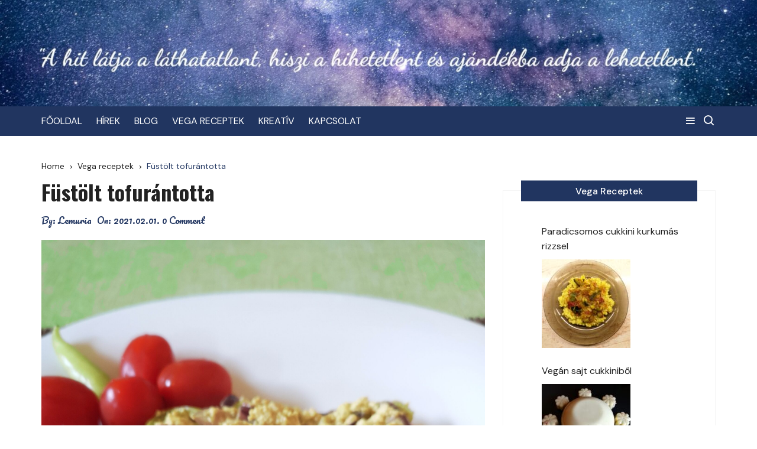

--- FILE ---
content_type: text/html; charset=UTF-8
request_url: https://shina.hu/fustolt-tofurantotta/
body_size: 15658
content:
		<!doctype html>
		<html dir="ltr" lang="hu" prefix="og: https://ogp.me/ns#">
	 	<head>
		<meta charset="UTF-8">
		<meta name="viewport" content="width=device-width, initial-scale=1">
		<meta name="apple-mobile-web-app-capable" content="yes"> 
		<meta name="apple-mobile-web-app-status-bar-style" content="black">
		<link rel="profile" href="http://gmpg.org/xfn/11">
		<title>Füstölt tofurántotta |</title>

		<!-- All in One SEO 4.9.3 - aioseo.com -->
	<meta name="robots" content="max-image-preview:large" />
	<meta name="author" content="Lemuria"/>
	<meta name="keywords" content="rantotta,tofu,vegan,vega receptek" />
	<link rel="canonical" href="https://shina.hu/fustolt-tofurantotta/" />
	<meta name="generator" content="All in One SEO (AIOSEO) 4.9.3" />
		<meta property="og:locale" content="hu_HU" />
		<meta property="og:site_name" content="|" />
		<meta property="og:type" content="article" />
		<meta property="og:title" content="Füstölt tofurántotta |" />
		<meta property="og:url" content="https://shina.hu/fustolt-tofurantotta/" />
		<meta property="article:published_time" content="2021-02-01T07:17:49+00:00" />
		<meta property="article:modified_time" content="2021-02-01T07:17:50+00:00" />
		<meta name="twitter:card" content="summary" />
		<meta name="twitter:title" content="Füstölt tofurántotta |" />
		<script type="application/ld+json" class="aioseo-schema">
			{"@context":"https:\/\/schema.org","@graph":[{"@type":"Article","@id":"https:\/\/shina.hu\/fustolt-tofurantotta\/#article","name":"F\u00fcst\u00f6lt tofur\u00e1ntotta |","headline":"F\u00fcst\u00f6lt tofur\u00e1ntotta","author":{"@id":"https:\/\/shina.hu\/author\/henriett-bartel\/#author"},"publisher":{"@id":"https:\/\/shina.hu\/#person"},"image":{"@type":"ImageObject","url":"https:\/\/shina.hu\/tartalom\/uploads\/2021\/02\/IMG_20210130_133105-scaled.jpg","width":1920,"height":2560},"datePublished":"2021-02-01T08:17:49+01:00","dateModified":"2021-02-01T08:17:50+01:00","inLanguage":"hu-HU","mainEntityOfPage":{"@id":"https:\/\/shina.hu\/fustolt-tofurantotta\/#webpage"},"isPartOf":{"@id":"https:\/\/shina.hu\/fustolt-tofurantotta\/#webpage"},"articleSection":"Vega receptek, rantotta, tofu, vegan"},{"@type":"BreadcrumbList","@id":"https:\/\/shina.hu\/fustolt-tofurantotta\/#breadcrumblist","itemListElement":[{"@type":"ListItem","@id":"https:\/\/shina.hu#listItem","position":1,"name":"Home","item":"https:\/\/shina.hu","nextItem":{"@type":"ListItem","@id":"https:\/\/shina.hu\/category\/vegarecept\/#listItem","name":"Vega receptek"}},{"@type":"ListItem","@id":"https:\/\/shina.hu\/category\/vegarecept\/#listItem","position":2,"name":"Vega receptek","item":"https:\/\/shina.hu\/category\/vegarecept\/","nextItem":{"@type":"ListItem","@id":"https:\/\/shina.hu\/fustolt-tofurantotta\/#listItem","name":"F\u00fcst\u00f6lt tofur\u00e1ntotta"},"previousItem":{"@type":"ListItem","@id":"https:\/\/shina.hu#listItem","name":"Home"}},{"@type":"ListItem","@id":"https:\/\/shina.hu\/fustolt-tofurantotta\/#listItem","position":3,"name":"F\u00fcst\u00f6lt tofur\u00e1ntotta","previousItem":{"@type":"ListItem","@id":"https:\/\/shina.hu\/category\/vegarecept\/#listItem","name":"Vega receptek"}}]},{"@type":"Person","@id":"https:\/\/shina.hu\/#person","name":"Shina","image":{"@type":"ImageObject","@id":"https:\/\/shina.hu\/fustolt-tofurantotta\/#personImage","url":"https:\/\/secure.gravatar.com\/avatar\/8936d5c65007e28d36f787ed43f7d21f0d21fcabf71615b7dc7393dcfd13de9d?s=96&d=mm&r=g","width":96,"height":96,"caption":"Shina"}},{"@type":"Person","@id":"https:\/\/shina.hu\/author\/henriett-bartel\/#author","url":"https:\/\/shina.hu\/author\/henriett-bartel\/","name":"Lemuria","image":{"@type":"ImageObject","@id":"https:\/\/shina.hu\/fustolt-tofurantotta\/#authorImage","url":"https:\/\/secure.gravatar.com\/avatar\/fa798a988da99d14a30e42bccf8d6661787ff14f69ad09ff569b9324f1460ee0?s=96&d=mm&r=g","width":96,"height":96,"caption":"Lemuria"}},{"@type":"WebPage","@id":"https:\/\/shina.hu\/fustolt-tofurantotta\/#webpage","url":"https:\/\/shina.hu\/fustolt-tofurantotta\/","name":"F\u00fcst\u00f6lt tofur\u00e1ntotta |","inLanguage":"hu-HU","isPartOf":{"@id":"https:\/\/shina.hu\/#website"},"breadcrumb":{"@id":"https:\/\/shina.hu\/fustolt-tofurantotta\/#breadcrumblist"},"author":{"@id":"https:\/\/shina.hu\/author\/henriett-bartel\/#author"},"creator":{"@id":"https:\/\/shina.hu\/author\/henriett-bartel\/#author"},"image":{"@type":"ImageObject","url":"https:\/\/shina.hu\/tartalom\/uploads\/2021\/02\/IMG_20210130_133105-scaled.jpg","@id":"https:\/\/shina.hu\/fustolt-tofurantotta\/#mainImage","width":1920,"height":2560},"primaryImageOfPage":{"@id":"https:\/\/shina.hu\/fustolt-tofurantotta\/#mainImage"},"datePublished":"2021-02-01T08:17:49+01:00","dateModified":"2021-02-01T08:17:50+01:00"},{"@type":"WebSite","@id":"https:\/\/shina.hu\/#website","url":"https:\/\/shina.hu\/","inLanguage":"hu-HU","publisher":{"@id":"https:\/\/shina.hu\/#person"}}]}
		</script>
		<!-- All in One SEO -->

<link rel='dns-prefetch' href='//fonts.googleapis.com' />
<link rel="alternate" type="application/rss+xml" title=" &raquo; hírcsatorna" href="https://shina.hu/feed/" />
<link rel="alternate" type="application/rss+xml" title=" &raquo; hozzászólás hírcsatorna" href="https://shina.hu/comments/feed/" />
<link rel="alternate" type="application/rss+xml" title=" &raquo; Füstölt tofurántotta hozzászólás hírcsatorna" href="https://shina.hu/fustolt-tofurantotta/feed/" />
<link rel="alternate" title="oEmbed (JSON)" type="application/json+oembed" href="https://shina.hu/wp-json/oembed/1.0/embed?url=https%3A%2F%2Fshina.hu%2Ffustolt-tofurantotta%2F" />
<link rel="alternate" title="oEmbed (XML)" type="text/xml+oembed" href="https://shina.hu/wp-json/oembed/1.0/embed?url=https%3A%2F%2Fshina.hu%2Ffustolt-tofurantotta%2F&#038;format=xml" />
<style id='wp-img-auto-sizes-contain-inline-css' type='text/css'>
img:is([sizes=auto i],[sizes^="auto," i]){contain-intrinsic-size:3000px 1500px}
/*# sourceURL=wp-img-auto-sizes-contain-inline-css */
</style>
<style id='wp-emoji-styles-inline-css' type='text/css'>

	img.wp-smiley, img.emoji {
		display: inline !important;
		border: none !important;
		box-shadow: none !important;
		height: 1em !important;
		width: 1em !important;
		margin: 0 0.07em !important;
		vertical-align: -0.1em !important;
		background: none !important;
		padding: 0 !important;
	}
/*# sourceURL=wp-emoji-styles-inline-css */
</style>
<style id='wp-block-library-inline-css' type='text/css'>
:root{--wp-block-synced-color:#7a00df;--wp-block-synced-color--rgb:122,0,223;--wp-bound-block-color:var(--wp-block-synced-color);--wp-editor-canvas-background:#ddd;--wp-admin-theme-color:#007cba;--wp-admin-theme-color--rgb:0,124,186;--wp-admin-theme-color-darker-10:#006ba1;--wp-admin-theme-color-darker-10--rgb:0,107,160.5;--wp-admin-theme-color-darker-20:#005a87;--wp-admin-theme-color-darker-20--rgb:0,90,135;--wp-admin-border-width-focus:2px}@media (min-resolution:192dpi){:root{--wp-admin-border-width-focus:1.5px}}.wp-element-button{cursor:pointer}:root .has-very-light-gray-background-color{background-color:#eee}:root .has-very-dark-gray-background-color{background-color:#313131}:root .has-very-light-gray-color{color:#eee}:root .has-very-dark-gray-color{color:#313131}:root .has-vivid-green-cyan-to-vivid-cyan-blue-gradient-background{background:linear-gradient(135deg,#00d084,#0693e3)}:root .has-purple-crush-gradient-background{background:linear-gradient(135deg,#34e2e4,#4721fb 50%,#ab1dfe)}:root .has-hazy-dawn-gradient-background{background:linear-gradient(135deg,#faaca8,#dad0ec)}:root .has-subdued-olive-gradient-background{background:linear-gradient(135deg,#fafae1,#67a671)}:root .has-atomic-cream-gradient-background{background:linear-gradient(135deg,#fdd79a,#004a59)}:root .has-nightshade-gradient-background{background:linear-gradient(135deg,#330968,#31cdcf)}:root .has-midnight-gradient-background{background:linear-gradient(135deg,#020381,#2874fc)}:root{--wp--preset--font-size--normal:16px;--wp--preset--font-size--huge:42px}.has-regular-font-size{font-size:1em}.has-larger-font-size{font-size:2.625em}.has-normal-font-size{font-size:var(--wp--preset--font-size--normal)}.has-huge-font-size{font-size:var(--wp--preset--font-size--huge)}.has-text-align-center{text-align:center}.has-text-align-left{text-align:left}.has-text-align-right{text-align:right}.has-fit-text{white-space:nowrap!important}#end-resizable-editor-section{display:none}.aligncenter{clear:both}.items-justified-left{justify-content:flex-start}.items-justified-center{justify-content:center}.items-justified-right{justify-content:flex-end}.items-justified-space-between{justify-content:space-between}.screen-reader-text{border:0;clip-path:inset(50%);height:1px;margin:-1px;overflow:hidden;padding:0;position:absolute;width:1px;word-wrap:normal!important}.screen-reader-text:focus{background-color:#ddd;clip-path:none;color:#444;display:block;font-size:1em;height:auto;left:5px;line-height:normal;padding:15px 23px 14px;text-decoration:none;top:5px;width:auto;z-index:100000}html :where(.has-border-color){border-style:solid}html :where([style*=border-top-color]){border-top-style:solid}html :where([style*=border-right-color]){border-right-style:solid}html :where([style*=border-bottom-color]){border-bottom-style:solid}html :where([style*=border-left-color]){border-left-style:solid}html :where([style*=border-width]){border-style:solid}html :where([style*=border-top-width]){border-top-style:solid}html :where([style*=border-right-width]){border-right-style:solid}html :where([style*=border-bottom-width]){border-bottom-style:solid}html :where([style*=border-left-width]){border-left-style:solid}html :where(img[class*=wp-image-]){height:auto;max-width:100%}:where(figure){margin:0 0 1em}html :where(.is-position-sticky){--wp-admin--admin-bar--position-offset:var(--wp-admin--admin-bar--height,0px)}@media screen and (max-width:600px){html :where(.is-position-sticky){--wp-admin--admin-bar--position-offset:0px}}

/*# sourceURL=wp-block-library-inline-css */
</style><style id='wp-block-list-inline-css' type='text/css'>
ol,ul{box-sizing:border-box}:root :where(.wp-block-list.has-background){padding:1.25em 2.375em}
/*# sourceURL=https://shina.hu/wp-includes/blocks/list/style.min.css */
</style>
<style id='wp-block-paragraph-inline-css' type='text/css'>
.is-small-text{font-size:.875em}.is-regular-text{font-size:1em}.is-large-text{font-size:2.25em}.is-larger-text{font-size:3em}.has-drop-cap:not(:focus):first-letter{float:left;font-size:8.4em;font-style:normal;font-weight:100;line-height:.68;margin:.05em .1em 0 0;text-transform:uppercase}body.rtl .has-drop-cap:not(:focus):first-letter{float:none;margin-left:.1em}p.has-drop-cap.has-background{overflow:hidden}:root :where(p.has-background){padding:1.25em 2.375em}:where(p.has-text-color:not(.has-link-color)) a{color:inherit}p.has-text-align-left[style*="writing-mode:vertical-lr"],p.has-text-align-right[style*="writing-mode:vertical-rl"]{rotate:180deg}
/*# sourceURL=https://shina.hu/wp-includes/blocks/paragraph/style.min.css */
</style>
<style id='global-styles-inline-css' type='text/css'>
:root{--wp--preset--aspect-ratio--square: 1;--wp--preset--aspect-ratio--4-3: 4/3;--wp--preset--aspect-ratio--3-4: 3/4;--wp--preset--aspect-ratio--3-2: 3/2;--wp--preset--aspect-ratio--2-3: 2/3;--wp--preset--aspect-ratio--16-9: 16/9;--wp--preset--aspect-ratio--9-16: 9/16;--wp--preset--color--black: #000000;--wp--preset--color--cyan-bluish-gray: #abb8c3;--wp--preset--color--white: #ffffff;--wp--preset--color--pale-pink: #f78da7;--wp--preset--color--vivid-red: #cf2e2e;--wp--preset--color--luminous-vivid-orange: #ff6900;--wp--preset--color--luminous-vivid-amber: #fcb900;--wp--preset--color--light-green-cyan: #7bdcb5;--wp--preset--color--vivid-green-cyan: #00d084;--wp--preset--color--pale-cyan-blue: #8ed1fc;--wp--preset--color--vivid-cyan-blue: #0693e3;--wp--preset--color--vivid-purple: #9b51e0;--wp--preset--gradient--vivid-cyan-blue-to-vivid-purple: linear-gradient(135deg,rgb(6,147,227) 0%,rgb(155,81,224) 100%);--wp--preset--gradient--light-green-cyan-to-vivid-green-cyan: linear-gradient(135deg,rgb(122,220,180) 0%,rgb(0,208,130) 100%);--wp--preset--gradient--luminous-vivid-amber-to-luminous-vivid-orange: linear-gradient(135deg,rgb(252,185,0) 0%,rgb(255,105,0) 100%);--wp--preset--gradient--luminous-vivid-orange-to-vivid-red: linear-gradient(135deg,rgb(255,105,0) 0%,rgb(207,46,46) 100%);--wp--preset--gradient--very-light-gray-to-cyan-bluish-gray: linear-gradient(135deg,rgb(238,238,238) 0%,rgb(169,184,195) 100%);--wp--preset--gradient--cool-to-warm-spectrum: linear-gradient(135deg,rgb(74,234,220) 0%,rgb(151,120,209) 20%,rgb(207,42,186) 40%,rgb(238,44,130) 60%,rgb(251,105,98) 80%,rgb(254,248,76) 100%);--wp--preset--gradient--blush-light-purple: linear-gradient(135deg,rgb(255,206,236) 0%,rgb(152,150,240) 100%);--wp--preset--gradient--blush-bordeaux: linear-gradient(135deg,rgb(254,205,165) 0%,rgb(254,45,45) 50%,rgb(107,0,62) 100%);--wp--preset--gradient--luminous-dusk: linear-gradient(135deg,rgb(255,203,112) 0%,rgb(199,81,192) 50%,rgb(65,88,208) 100%);--wp--preset--gradient--pale-ocean: linear-gradient(135deg,rgb(255,245,203) 0%,rgb(182,227,212) 50%,rgb(51,167,181) 100%);--wp--preset--gradient--electric-grass: linear-gradient(135deg,rgb(202,248,128) 0%,rgb(113,206,126) 100%);--wp--preset--gradient--midnight: linear-gradient(135deg,rgb(2,3,129) 0%,rgb(40,116,252) 100%);--wp--preset--font-size--small: 13px;--wp--preset--font-size--medium: 20px;--wp--preset--font-size--large: 36px;--wp--preset--font-size--x-large: 42px;--wp--preset--spacing--20: 0.44rem;--wp--preset--spacing--30: 0.67rem;--wp--preset--spacing--40: 1rem;--wp--preset--spacing--50: 1.5rem;--wp--preset--spacing--60: 2.25rem;--wp--preset--spacing--70: 3.38rem;--wp--preset--spacing--80: 5.06rem;--wp--preset--shadow--natural: 6px 6px 9px rgba(0, 0, 0, 0.2);--wp--preset--shadow--deep: 12px 12px 50px rgba(0, 0, 0, 0.4);--wp--preset--shadow--sharp: 6px 6px 0px rgba(0, 0, 0, 0.2);--wp--preset--shadow--outlined: 6px 6px 0px -3px rgb(255, 255, 255), 6px 6px rgb(0, 0, 0);--wp--preset--shadow--crisp: 6px 6px 0px rgb(0, 0, 0);}:where(.is-layout-flex){gap: 0.5em;}:where(.is-layout-grid){gap: 0.5em;}body .is-layout-flex{display: flex;}.is-layout-flex{flex-wrap: wrap;align-items: center;}.is-layout-flex > :is(*, div){margin: 0;}body .is-layout-grid{display: grid;}.is-layout-grid > :is(*, div){margin: 0;}:where(.wp-block-columns.is-layout-flex){gap: 2em;}:where(.wp-block-columns.is-layout-grid){gap: 2em;}:where(.wp-block-post-template.is-layout-flex){gap: 1.25em;}:where(.wp-block-post-template.is-layout-grid){gap: 1.25em;}.has-black-color{color: var(--wp--preset--color--black) !important;}.has-cyan-bluish-gray-color{color: var(--wp--preset--color--cyan-bluish-gray) !important;}.has-white-color{color: var(--wp--preset--color--white) !important;}.has-pale-pink-color{color: var(--wp--preset--color--pale-pink) !important;}.has-vivid-red-color{color: var(--wp--preset--color--vivid-red) !important;}.has-luminous-vivid-orange-color{color: var(--wp--preset--color--luminous-vivid-orange) !important;}.has-luminous-vivid-amber-color{color: var(--wp--preset--color--luminous-vivid-amber) !important;}.has-light-green-cyan-color{color: var(--wp--preset--color--light-green-cyan) !important;}.has-vivid-green-cyan-color{color: var(--wp--preset--color--vivid-green-cyan) !important;}.has-pale-cyan-blue-color{color: var(--wp--preset--color--pale-cyan-blue) !important;}.has-vivid-cyan-blue-color{color: var(--wp--preset--color--vivid-cyan-blue) !important;}.has-vivid-purple-color{color: var(--wp--preset--color--vivid-purple) !important;}.has-black-background-color{background-color: var(--wp--preset--color--black) !important;}.has-cyan-bluish-gray-background-color{background-color: var(--wp--preset--color--cyan-bluish-gray) !important;}.has-white-background-color{background-color: var(--wp--preset--color--white) !important;}.has-pale-pink-background-color{background-color: var(--wp--preset--color--pale-pink) !important;}.has-vivid-red-background-color{background-color: var(--wp--preset--color--vivid-red) !important;}.has-luminous-vivid-orange-background-color{background-color: var(--wp--preset--color--luminous-vivid-orange) !important;}.has-luminous-vivid-amber-background-color{background-color: var(--wp--preset--color--luminous-vivid-amber) !important;}.has-light-green-cyan-background-color{background-color: var(--wp--preset--color--light-green-cyan) !important;}.has-vivid-green-cyan-background-color{background-color: var(--wp--preset--color--vivid-green-cyan) !important;}.has-pale-cyan-blue-background-color{background-color: var(--wp--preset--color--pale-cyan-blue) !important;}.has-vivid-cyan-blue-background-color{background-color: var(--wp--preset--color--vivid-cyan-blue) !important;}.has-vivid-purple-background-color{background-color: var(--wp--preset--color--vivid-purple) !important;}.has-black-border-color{border-color: var(--wp--preset--color--black) !important;}.has-cyan-bluish-gray-border-color{border-color: var(--wp--preset--color--cyan-bluish-gray) !important;}.has-white-border-color{border-color: var(--wp--preset--color--white) !important;}.has-pale-pink-border-color{border-color: var(--wp--preset--color--pale-pink) !important;}.has-vivid-red-border-color{border-color: var(--wp--preset--color--vivid-red) !important;}.has-luminous-vivid-orange-border-color{border-color: var(--wp--preset--color--luminous-vivid-orange) !important;}.has-luminous-vivid-amber-border-color{border-color: var(--wp--preset--color--luminous-vivid-amber) !important;}.has-light-green-cyan-border-color{border-color: var(--wp--preset--color--light-green-cyan) !important;}.has-vivid-green-cyan-border-color{border-color: var(--wp--preset--color--vivid-green-cyan) !important;}.has-pale-cyan-blue-border-color{border-color: var(--wp--preset--color--pale-cyan-blue) !important;}.has-vivid-cyan-blue-border-color{border-color: var(--wp--preset--color--vivid-cyan-blue) !important;}.has-vivid-purple-border-color{border-color: var(--wp--preset--color--vivid-purple) !important;}.has-vivid-cyan-blue-to-vivid-purple-gradient-background{background: var(--wp--preset--gradient--vivid-cyan-blue-to-vivid-purple) !important;}.has-light-green-cyan-to-vivid-green-cyan-gradient-background{background: var(--wp--preset--gradient--light-green-cyan-to-vivid-green-cyan) !important;}.has-luminous-vivid-amber-to-luminous-vivid-orange-gradient-background{background: var(--wp--preset--gradient--luminous-vivid-amber-to-luminous-vivid-orange) !important;}.has-luminous-vivid-orange-to-vivid-red-gradient-background{background: var(--wp--preset--gradient--luminous-vivid-orange-to-vivid-red) !important;}.has-very-light-gray-to-cyan-bluish-gray-gradient-background{background: var(--wp--preset--gradient--very-light-gray-to-cyan-bluish-gray) !important;}.has-cool-to-warm-spectrum-gradient-background{background: var(--wp--preset--gradient--cool-to-warm-spectrum) !important;}.has-blush-light-purple-gradient-background{background: var(--wp--preset--gradient--blush-light-purple) !important;}.has-blush-bordeaux-gradient-background{background: var(--wp--preset--gradient--blush-bordeaux) !important;}.has-luminous-dusk-gradient-background{background: var(--wp--preset--gradient--luminous-dusk) !important;}.has-pale-ocean-gradient-background{background: var(--wp--preset--gradient--pale-ocean) !important;}.has-electric-grass-gradient-background{background: var(--wp--preset--gradient--electric-grass) !important;}.has-midnight-gradient-background{background: var(--wp--preset--gradient--midnight) !important;}.has-small-font-size{font-size: var(--wp--preset--font-size--small) !important;}.has-medium-font-size{font-size: var(--wp--preset--font-size--medium) !important;}.has-large-font-size{font-size: var(--wp--preset--font-size--large) !important;}.has-x-large-font-size{font-size: var(--wp--preset--font-size--x-large) !important;}
/*# sourceURL=global-styles-inline-css */
</style>

<style id='classic-theme-styles-inline-css' type='text/css'>
/*! This file is auto-generated */
.wp-block-button__link{color:#fff;background-color:#32373c;border-radius:9999px;box-shadow:none;text-decoration:none;padding:calc(.667em + 2px) calc(1.333em + 2px);font-size:1.125em}.wp-block-file__button{background:#32373c;color:#fff;text-decoration:none}
/*# sourceURL=/wp-includes/css/classic-themes.min.css */
</style>
<link rel='stylesheet' id='fontawesome-css' href='https://shina.hu/tartalom/plugins/gutentor/assets/library/fontawesome/css/all.min.css?ver=5.12.0' type='text/css' media='all' />
<link rel='stylesheet' id='wpness-grid-css' href='https://shina.hu/tartalom/plugins/gutentor/assets/library/wpness-grid/wpness-grid.css?ver=1.0.0' type='text/css' media='all' />
<link rel='stylesheet' id='animate-css' href='https://shina.hu/tartalom/plugins/gutentor/assets/library/animatecss/animate.min.css?ver=3.7.2' type='text/css' media='all' />
<link rel='stylesheet' id='wp-components-css' href='https://shina.hu/wp-includes/css/dist/components/style.min.css?ver=6.9' type='text/css' media='all' />
<link rel='stylesheet' id='wp-preferences-css' href='https://shina.hu/wp-includes/css/dist/preferences/style.min.css?ver=6.9' type='text/css' media='all' />
<link rel='stylesheet' id='wp-block-editor-css' href='https://shina.hu/wp-includes/css/dist/block-editor/style.min.css?ver=6.9' type='text/css' media='all' />
<link rel='stylesheet' id='wp-reusable-blocks-css' href='https://shina.hu/wp-includes/css/dist/reusable-blocks/style.min.css?ver=6.9' type='text/css' media='all' />
<link rel='stylesheet' id='wp-patterns-css' href='https://shina.hu/wp-includes/css/dist/patterns/style.min.css?ver=6.9' type='text/css' media='all' />
<link rel='stylesheet' id='wp-editor-css' href='https://shina.hu/wp-includes/css/dist/editor/style.min.css?ver=6.9' type='text/css' media='all' />
<link rel='stylesheet' id='gutentor-css' href='https://shina.hu/tartalom/plugins/gutentor/dist/blocks.style.build.css?ver=3.5.4' type='text/css' media='all' />
<link rel='stylesheet' id='categories-images-styles-css' href='https://shina.hu/tartalom/plugins/categories-images/assets/css/zci-styles.css?ver=3.3.1' type='text/css' media='all' />
<link rel='stylesheet' id='contact-form-7-css' href='https://shina.hu/tartalom/plugins/contact-form-7/includes/css/styles.css?ver=6.1.4' type='text/css' media='all' />
<style id='contact-form-7-inline-css' type='text/css'>
.wpcf7 .wpcf7-recaptcha iframe {margin-bottom: 0;}.wpcf7 .wpcf7-recaptcha[data-align="center"] > div {margin: 0 auto;}.wpcf7 .wpcf7-recaptcha[data-align="right"] > div {margin: 0 0 0 auto;}
/*# sourceURL=contact-form-7-inline-css */
</style>
<link rel='stylesheet' id='elegant-elegant-visitor-counter-css' href='https://shina.hu/tartalom/plugins/elegant-visitor-counter/public/css/elegant-visitor-counter-public.css?ver=3.1' type='text/css' media='all' />
<link rel='stylesheet' id='cream-blog-style-css' href='https://shina.hu/tartalom/themes/cream-blog-lite/style.css?ver=6.9' type='text/css' media='all' />
<link rel='stylesheet' id='cream-blog-fonts-css' href='//fonts.googleapis.com/css?family=DM%2BSans%3A400%2C400i%2C700%2C700i%7CInter%3A400%2C500%2C600%2C700&#038;subset=latin%2Clatin-ext&#038;ver=6.9' type='text/css' media='all' />
<link rel='stylesheet' id='cream-blog-main-css' href='https://shina.hu/tartalom/themes/cream-blog/assets/dist/css/main.css?ver=2.1.2' type='text/css' media='all' />
<link rel='stylesheet' id='recent-posts-widget-with-thumbnails-public-style-css' href='https://shina.hu/tartalom/plugins/recent-posts-widget-with-thumbnails/public.css?ver=7.1.1' type='text/css' media='all' />
<link rel='stylesheet' id='cream-blog-lite-parent-style-css' href='https://shina.hu/tartalom/themes/cream-blog/style.css?ver=6.9' type='text/css' media='all' />
<link rel='stylesheet' id='cream-blog-lite-parent-main-css' href='https://shina.hu/tartalom/themes/cream-blog/assets/dist/css/main.css?ver=6.9' type='text/css' media='all' />
<link rel='stylesheet' id='cream-blog-lite-child-style-css' href='https://shina.hu/tartalom/themes/cream-blog-lite/style.css?ver=6.9' type='text/css' media='all' />
<link rel='stylesheet' id='cream-blog-lite-child-fonts-css' href='https://fonts.googleapis.com/css?family=DM+Sans%3A400%2C400i%2C500%2C700%2C700i%7COswald%3A400%2C500%2C600%2C700%7CPacifico%3A400&#038;subset=latin%2Clatin-ext&#038;ver=6.9' type='text/css' media='all' />
<link rel='stylesheet' id='cream-blog-lite-child-main-css' href='https://shina.hu/tartalom/themes/cream-blog-lite/assets/dist/css/main.css?ver=6.9' type='text/css' media='all' />
<script type="text/javascript" src="https://shina.hu/wp-includes/js/jquery/jquery.min.js?ver=3.7.1" id="jquery-core-js"></script>
<script type="text/javascript" src="https://shina.hu/wp-includes/js/jquery/jquery-migrate.min.js?ver=3.4.1" id="jquery-migrate-js"></script>
<script type="text/javascript" src="https://shina.hu/tartalom/plugins/elegant-visitor-counter/public/js/elegant-visitor-counter-public.js?ver=3.1" id="elegant-elegant-visitor-counter-js"></script>
<script type="text/javascript" src="https://shina.hu/tartalom/themes/cream-blog-lite/assets/dist/js/bundle.min.js?ver=1" id="cream-blog-lite-child-bundle-js"></script>
<link rel="https://api.w.org/" href="https://shina.hu/wp-json/" /><link rel="alternate" title="JSON" type="application/json" href="https://shina.hu/wp-json/wp/v2/posts/987" /><link rel="EditURI" type="application/rsd+xml" title="RSD" href="https://shina.hu/xmlrpc.php?rsd" />
<meta name="generator" content="WordPress 6.9" />
<link rel='shortlink' href='https://shina.hu/?p=987' />
<style>
		#category-posts-2-internal ul {padding: 0;}
#category-posts-2-internal .cat-post-item img {max-width: initial; max-height: initial; margin: initial;}
#category-posts-2-internal .cat-post-author {margin-bottom: 0;}
#category-posts-2-internal .cat-post-thumbnail {margin: 5px 10px 5px 0;}
#category-posts-2-internal .cat-post-item:before {content: ""; clear: both;}
#category-posts-2-internal .cat-post-excerpt-more {display: inline-block;}
#category-posts-2-internal .cat-post-item {list-style: none; margin: 3px 0 10px; padding: 3px 0;}
#category-posts-2-internal .cat-post-current .cat-post-title {font-weight: bold; text-transform: uppercase;}
#category-posts-2-internal [class*=cat-post-tax] {font-size: 0.85em;}
#category-posts-2-internal [class*=cat-post-tax] * {display:inline-block;}
#category-posts-2-internal .cat-post-item:after {content: ""; display: table;	clear: both;}
#category-posts-2-internal .cat-post-item .cat-post-title {overflow: hidden;text-overflow: ellipsis;white-space: initial;display: -webkit-box;-webkit-line-clamp: 2;-webkit-box-orient: vertical;padding-bottom: 0 !important;}
#category-posts-2-internal .cat-post-item:after {content: ""; display: table;	clear: both;}
#category-posts-2-internal .cat-post-thumbnail {display:block; float:left; margin:5px 10px 5px 0;}
#category-posts-2-internal .cat-post-crop {overflow:hidden;display:block;}
#category-posts-2-internal p {margin:5px 0 0 0}
#category-posts-2-internal li > div {margin:5px 0 0 0; clear:both;}
#category-posts-2-internal .dashicons {vertical-align:middle;}
#category-posts-2-internal .cat-post-thumbnail .cat-post-crop img {height: 150px;}
#category-posts-2-internal .cat-post-thumbnail .cat-post-crop img {width: 150px;}
#category-posts-2-internal .cat-post-thumbnail .cat-post-crop img {object-fit: cover; max-width: 100%; display: block;}
#category-posts-2-internal .cat-post-thumbnail .cat-post-crop-not-supported img {width: 100%;}
#category-posts-2-internal .cat-post-thumbnail {max-width:100%;}
#category-posts-2-internal .cat-post-item img {margin: initial;}
#category-posts-3-internal ul {padding: 0;}
#category-posts-3-internal .cat-post-item img {max-width: initial; max-height: initial; margin: initial;}
#category-posts-3-internal .cat-post-author {margin-bottom: 0;}
#category-posts-3-internal .cat-post-thumbnail {margin: 5px 10px 5px 0;}
#category-posts-3-internal .cat-post-item:before {content: ""; clear: both;}
#category-posts-3-internal .cat-post-excerpt-more {display: inline-block;}
#category-posts-3-internal .cat-post-item {list-style: none; margin: 3px 0 10px; padding: 3px 0;}
#category-posts-3-internal .cat-post-current .cat-post-title {font-weight: bold; text-transform: uppercase;}
#category-posts-3-internal [class*=cat-post-tax] {font-size: 0.85em;}
#category-posts-3-internal [class*=cat-post-tax] * {display:inline-block;}
#category-posts-3-internal .cat-post-item:after {content: ""; display: table;	clear: both;}
#category-posts-3-internal .cat-post-item .cat-post-title {overflow: hidden;text-overflow: ellipsis;white-space: initial;display: -webkit-box;-webkit-line-clamp: 2;-webkit-box-orient: vertical;padding-bottom: 0 !important;}
#category-posts-3-internal .cat-post-item:after {content: ""; display: table;	clear: both;}
#category-posts-3-internal .cat-post-thumbnail {display:block; float:left; margin:5px 10px 5px 0;}
#category-posts-3-internal .cat-post-crop {overflow:hidden;display:block;}
#category-posts-3-internal p {margin:5px 0 0 0}
#category-posts-3-internal li > div {margin:5px 0 0 0; clear:both;}
#category-posts-3-internal .dashicons {vertical-align:middle;}
#category-posts-3-internal .cat-post-thumbnail .cat-post-crop img {height: 150px;}
#category-posts-3-internal .cat-post-thumbnail .cat-post-crop img {width: 150px;}
#category-posts-3-internal .cat-post-thumbnail .cat-post-crop img {object-fit: cover; max-width: 100%; display: block;}
#category-posts-3-internal .cat-post-thumbnail .cat-post-crop-not-supported img {width: 100%;}
#category-posts-3-internal .cat-post-thumbnail {max-width:100%;}
#category-posts-3-internal .cat-post-item img {margin: initial;}
</style>
		<!-- Global site tag (gtag.js) - Google Analytics -->
<script async src="https://www.googletagmanager.com/gtag/js?id=G-RF2XQ4YR72"></script>
<script>
  window.dataLayer = window.dataLayer || [];
  function gtag(){dataLayer.push(arguments);}
  gtag('js', new Date());

  gtag('config', 'G-RF2XQ4YR72');
</script>        <style>
            

                .metas-list li span, 
                .metas-list li a, 
                .cb-post-widget .metas .metas-list li span, 
                .cb-post-widget .metas .metas-list li a {

                    color:#213560;
                }

                .header-style-5 .cb-navigation-main-outer, .header-style-3 .cb-navigation-main-outer, .is-sticky #cb-stickhead, ul.post-categories li a, .widget .widget-title h3, #toTop, .calendar_wrap caption, #header-search input[type="submit"], .search-box input[type="submit"], .widget_product_search input[type="submit"], .widget_search input[type="submit"], .cb-pagination .pagi-style-1 .nav-links span.current, .cb-pagination .pagi-style-2 .nav-links span.current, #comments form input[type="submit"], .metas-list li.posted-date::before, .woocommerce #respond input#submit, .woocommerce a.button, .woocommerce button.button, .woocommerce input.button, .woocommerce .wc-forward, .woocommerce a.added_to_cart, .woocommerce #respond input#submit.alt, .woocommerce a.button.alt, .woocommerce button.button.alt, .woocommerce input.button.alt, .woocommerce nav.woocommerce-pagination ul li span.current, .widget_product_search button, .woocommerce .widget_price_filter .ui-slider .ui-slider-handle, .woocommerce .widget_price_filter .ui-slider .ui-slider-range, .post-tags a, .jetpack_subscription_widget input[type="submit"]:hover, .owl-carousel .owl-nav button.owl-prev, .owl-carousel .owl-nav button.owl-next, .cb-author-widget .author-bio a:after,
                .sidebar-layout-two .widget .widget-title {

                    background-color: #213560;
                }

                footer .widget .widget-title h3,
                .section-title {
                    border-left-color: #213560;
                }
                        </style>
        <link rel="pingback" href="https://shina.hu/xmlrpc.php">		<noscript>
			<style>
				img.lazyload {
				 	display: none;
				}

				img.image-fallback {
				 	display: block;
				}
			</style>
		</noscript>
		<style>
							.header-style-3 .site-identity .site-description,
				.header-style-5 .site-identity .site-description {
					color: #ffffff;
				}
							#canvas-toggle {
							}
			#search-toggle {
							}
			#toTop {
							}
			.header-style-3 .cb-header-top {
									background-image: url( https://shina.hu/tartalom/uploads/2023/10/cropped-banner-2.jpg );
								}	

							
				body .edit-link a,
				.metas-list li span, 
				.metas-list li a,
				.widget_rss ul li a,
				.cb-topfooter .social-icons-list li a,
				.breadcrumb-style-2 ul li.trail-end span,
				.cb-bottomfooter a, 
				.header-style-5 .social-icons li a,
				.secondary-nav ul li a,
				.woocommerce ul.products li.product .price,
				.woocommerce div.product p.price ins, 
				.woocommerce div.product span.price ins, 
				.woocommerce div.product p.price, 
				.woocommerce div.product span.price,
				.woocommerce-form-coupon-toggle .woocommerce-info a,
				.woocommerce-message:before, 
				.woocommerce-info:before, 
				.woocommerce-error:before,
				.woocommerce-account .woocommerce-MyAccount-navigation ul li.is-active a,
				.star-rating span:before,
				.section-title h2:after, 
				form.mc4wp-form-theme .cb-newsleter input[type="submit"],
				.metas-list li span, 
				.metas-list li a,
				.cb-bottomfooter a,
				.author-box .author-name h3,
				.search-page-entry .page-title h1 span, 
				.search-page-entry .page-title h2 span, 
				.search-page-entry .page-title h3 span,
				.page-links .post-page-numbers.current {

					color: #213560;
				}
				
				#toTop,
				button, 
				.button, 
				.btn-general, 
				input[type="button"], 
				input[type="reset"], 
				input[type="submit"],
				.post-tags a,
				body .edit-link a:after,
				.header-style-5 .cb-navigation-main-outer,
				.header-style-3 .cb-navigation-main-outer,
				.is-sticky #cb-stickhead,
				ul.post-categories li a,
				.widget .widget-title h3,
				.calendar_wrap caption,
				#header-search input[type="submit"], 
				.search-box input[type="submit"], 
				.widget_product_search input[type="submit"], 
				.widget_search input[type="submit"],
				.cb-pagination .pagi-style-1 .nav-links span.current, 
				.cb-pagination .pagi-style-2 .nav-links span.current,
				.metas-list li.posted-date::before,
				.woocommerce #respond input#submit, 
				.woocommerce a.button, 
				.woocommerce button.button, 
				.woocommerce input.button, 
				.woocommerce .wc-forward, 
				.woocommerce a.added_to_cart, 
				.woocommerce #respond input#submit.alt, 
				.woocommerce a.button.alt, 
				.woocommerce button.button.alt, 
				.woocommerce input.button.alt,
				.woocommerce nav.woocommerce-pagination ul li span.current,
				.widget_product_search button,
				.cb-author-widget .author-bio a:after,
				form.mc4wp-form-theme .cb-newsleter input[type="submit"],
				.woocommerce .widget_price_filter .ui-slider .ui-slider-handle,
				.woocommerce .widget_price_filter .ui-slider .ui-slider-range {

					background-color: #213560;
				}

				#header-search, 
				.search-box form, 
				.woocommerce-error, 
				.woocommerce-info, 
				.woocommerce-message {

					border-top-color: #213560;
				}
				
				.page-links .post-page-numbers,
				.cb-pagination .pagi-style-1 .nav-links span.current {

					border-color: #213560;
				}

				form.mc4wp-form-theme .cb-newsleter input[type="submit"] {

					border-color: #213560;
				}

				.section-title {

					border-left-color:#213560;
				}

							.cb-editor-contents-entry a {
					color: #213560;
				}
						</style>
		<link rel="icon" href="https://shina.hu/tartalom/uploads/2023/05/cropped-phoenix-gcc7e682d8_1920-32x32.png" sizes="32x32" />
<link rel="icon" href="https://shina.hu/tartalom/uploads/2023/05/cropped-phoenix-gcc7e682d8_1920-192x192.png" sizes="192x192" />
<link rel="apple-touch-icon" href="https://shina.hu/tartalom/uploads/2023/05/cropped-phoenix-gcc7e682d8_1920-180x180.png" />
<meta name="msapplication-TileImage" content="https://shina.hu/tartalom/uploads/2023/05/cropped-phoenix-gcc7e682d8_1920-270x270.png" />
	</head>
 	 		<body class="wp-singular post-template-default single single-post postid-987 single-format-standard wp-embed-responsive wp-theme-cream-blog wp-child-theme-cream-blog-lite gutentor-active">
 			 	 		<div class="page-wrap">
 			<a class="skip-link screen-reader-text" href="#content">Skip to content</a>
 	<header class="general-header header-style-3">
    <div class="header-inner">
        
        <div class="cb-header-top">
            <div class="cb-container">
                <div class="site-branding-holder">
                     		<div class="site-branding">
 				            <div class="site-identity">
	            		            		<span class="site-title">
	            			                <a href="https://shina.hu/" rel="home"></a>
						            		</span>
	            			            </div><!-- .site-identity -->
	                    </div><!-- .site-branding -->
 		                </div><!-- .site-branding-holder -->
            </div><!-- .cb-container -->
            <div class="mask"></div>
        </div><!-- .cb-header-top -->
        
                <div id="cb-stickhead" class="cb-navigation-main-outer">
            <div class="cb-container">
                <div class="primary-menu-wrap">
                    <div class="menu-toggle">
                        <span class="hamburger-bar"></span>
                        <span class="hamburger-bar"></span>
                        <span class="hamburger-bar"></span>
                    </div><!-- .menu-toggle -->
                    <div class="main-navigation" id="main-nav">
        
                        <ul id="menu-fooldal" class=""><li id="menu-item-80" class="menu-item menu-item-type-custom menu-item-object-custom menu-item-home menu-item-80"><a href="https://shina.hu/">FŐOLDAL</a></li>
<li id="menu-item-353" class="menu-item menu-item-type-taxonomy menu-item-object-category menu-item-353"><a href="https://shina.hu/category/hirek/">HÍREK</a></li>
<li id="menu-item-88" class="menu-item menu-item-type-post_type menu-item-object-page menu-item-88"><a href="https://shina.hu/blog/">BLOG</a></li>
<li id="menu-item-364" class="menu-item menu-item-type-taxonomy menu-item-object-category current-post-ancestor current-menu-parent current-post-parent menu-item-364"><a href="https://shina.hu/category/vegarecept/">VEGA RECEPTEK</a></li>
<li id="menu-item-363" class="menu-item menu-item-type-taxonomy menu-item-object-category menu-item-363"><a href="https://shina.hu/category/kreativ/">KREATÍV</a></li>
<li id="menu-item-91" class="menu-item menu-item-type-post_type menu-item-object-page menu-item-91"><a href="https://shina.hu/kapcsolat/">KAPCSOLAT</a></li>
</ul>                    </div><!-- #main-nav.main-navigation -->
                    <div class="nav-extraa">
                        	 		<a id="canvas-toggle" href="javascript:;">
	 			<i class="cb cb-menu"></i>
	 		</a><!-- #canvas-toogle -->
	 			 		<a id="search-toggle" href="javascript:;">
	 			<i class="cb cb-search"></i>
	 		</a><!-- #search-toggle -->
	 		 		<div id="header-search">
            <form role="search" method="get" class="search-form" action="https://shina.hu/"><input type="search" name="s" placeholder="Search here..." value"" ><button class="button-search" type="submit"><i class="cb cb-search"></i></button></form>        </div><!-- .header_search -->
 		                    </div><!-- .nav-extraa -->
                </div><!-- .primary-menu-wrap -->
            </div><!-- .cb-container -->
        </div><!-- .cb-navigation-main-outer -->
    </div><!-- .header-inner -->
</header><!-- .general-header.header-style-3.cb-mega-menu --> 		 		<div id="canvas-aside">
	            <div class="canvas-inner">
	            	<div id="calendar-2" class="widget widget_calendar"><div id="calendar_wrap" class="calendar_wrap"><table id="wp-calendar" class="wp-calendar-table">
	<caption>2026. január</caption>
	<thead>
	<tr>
		<th scope="col" aria-label="hétfő">h</th>
		<th scope="col" aria-label="kedd">K</th>
		<th scope="col" aria-label="szerda">s</th>
		<th scope="col" aria-label="csütörtök">c</th>
		<th scope="col" aria-label="péntek">p</th>
		<th scope="col" aria-label="szombat">s</th>
		<th scope="col" aria-label="vasárnap">v</th>
	</tr>
	</thead>
	<tbody>
	<tr>
		<td colspan="3" class="pad">&nbsp;</td><td>1</td><td>2</td><td>3</td><td>4</td>
	</tr>
	<tr>
		<td>5</td><td>6</td><td>7</td><td>8</td><td>9</td><td>10</td><td><a href="https://shina.hu/2026/01/11/" aria-label="Bejegyzések közzétéve: 2026. January 11.">11</a></td>
	</tr>
	<tr>
		<td>12</td><td>13</td><td>14</td><td>15</td><td>16</td><td>17</td><td id="today">18</td>
	</tr>
	<tr>
		<td>19</td><td>20</td><td>21</td><td>22</td><td>23</td><td>24</td><td>25</td>
	</tr>
	<tr>
		<td>26</td><td>27</td><td>28</td><td>29</td><td>30</td><td>31</td>
		<td class="pad" colspan="1">&nbsp;</td>
	</tr>
	</tbody>
	</table><nav aria-label="Előző és következő hónapok" class="wp-calendar-nav">
		<span class="wp-calendar-nav-prev"><a href="https://shina.hu/2025/08/">&laquo; aug</a></span>
		<span class="pad">&nbsp;</span>
		<span class="wp-calendar-nav-next">&nbsp;</span>
	</nav></div></div>	            </div><!-- .canvas-inner -->
	        </div><!-- .canvas-aside -->
	        <div id="canvas-aside-mask"></div><!-- #canvas-aside-mask -->
	 		 		<div id="content" class="site-content">
 		    <div class="cb-container">
        <div class="cb-mid-wrap cb-innerpage-mid-wrap cb-post-page-wrap has-sidebar">
             			<div class="cb-breadcrumb breadcrumb-style-2">
			    <nav role="navigation" aria-label="Breadcrumbs" class="breadcrumb-trail breadcrumbs" itemprop="breadcrumb"><ul class="trail-items" itemscope itemtype="http://schema.org/BreadcrumbList"><meta name="numberOfItems" content="3" /><meta name="itemListOrder" content="Ascending" /><li itemprop="itemListElement" itemscope itemtype="http://schema.org/ListItem" class="trail-item trail-begin"><a href="https://shina.hu/" rel="home" itemprop="item"><span itemprop="name">Home</span></a><meta itemprop="position" content="1" /></li><li itemprop="itemListElement" itemscope itemtype="http://schema.org/ListItem" class="trail-item"><a href="https://shina.hu/category/vegarecept/" itemprop="item"><span itemprop="name">Vega receptek</span></a><meta itemprop="position" content="2" /></li><li itemprop="itemListElement" itemscope itemtype="http://schema.org/ListItem" class="trail-item trail-end"><a href="https://shina.hu/fustolt-tofurantotta" itemprop="item"><span itemprop="name">Füstölt tofurántotta</span></a><meta itemprop="position" content="3" /></li></ul></nav>			</div><!-- .cb-breadcrumb.breadcrumb-style-2 -->
 			            <div class="row">
                                <div class="col-lg-8 col-md-12 col-sm-12 col-12 cd-stickysidebar">
                    <div id="primary" class="content-area">
                        <main id="main" class="site-main">
                            <section id="post-987" class="cb-page-entry post-page-entry post-987 post type-post status-publish format-standard has-post-thumbnail hentry category-vegarecept tag-rantotta tag-tofu tag-vegan">

    <div class="page-title">
        <h1>Füstölt tofurántotta</h1>
    </div><!-- .page-title -->

    			<div class="metas">
				<ul class="metas-list">
									        	<li class="posted-by">
				            	<span class="meta-name"> By: </span> <a href="https://shina.hu/author/henriett-bartel/">Lemuria</a>				            </li><!-- .posted-by -->
				        					            <li class="posted-date">
				            	<span class="meta-name"> On: <span class="meta-name"> <a href="https://shina.hu/fustolt-tofurantotta/" rel="bookmark"><time class="entry-date published" datetime="2021-02-01T08:17:49+01:00">2021.02.01.</time></a>				           	</li><!-- .posted-date -->
				           						            <li class="comment">
					            	<a href="https://shina.hu/fustolt-tofurantotta/">
					            		0 Comment					            	</a>
					            </li><!-- .comments -->
					          			        </ul><!-- .post_meta -->
		    </div><!-- .meta -->
							<div class="single-thumbnail">
                    <img src="https://shina.hu/tartalom/uploads/2021/02/IMG_20210130_133105-scaled.jpg" alt="Füstölt tofurántotta">
                </div><!-- .thumb.lazyloading -->
				
    <div class="cb-editor-contents-entry">
        
<p>Hozzávalók:</p>



<ul class="wp-block-list"><li>1 fej lilahagyma</li><li>Erős paprika</li><li>Füstölt tofu</li><li>Növényi tejföl</li><li>Fekete só</li><li>Kurkuma</li></ul>



<p>Elkészítés:</p>



<p>Egy nagy fej lilahagymát csíkokra vágtam, megdinszteltem olívaolajon. Erős paprikát szeltem rá. A füstölt tofut összetörtem villával, növényi tejföllel, ízesítettem fekete sóval, kurkumával, majd a hagymára öntve összesütöttem. Növényi tejföllel és paradicsommal fogyasztottam. </p>
    </div><!-- .cb-editor-contents-entry -->

    					<div class="entry-tags">
						<div class="post-tags">
							<a href="https://shina.hu/tag/rantotta/" rel="tag">rantotta</a><a href="https://shina.hu/tag/tofu/" rel="tag">tofu</a><a href="https://shina.hu/tag/vegan/" rel="tag">vegan</a>						</div><!-- .post-tags -->
					</div><!-- .entry-tags -->
					        <nav class="navigation post-navigation" role="navigation">
            <h2 class="screen-reader-text">Post navigation</h2>
            <div class="nav-links">
                <div class="previous-nav">
                                            <div class="prev-icon"><i class="feather icon-arrow-left"></i>Prev Post</div>
                        <a href="https://shina.hu/kepotletek-akril-festekkel/" rel="prev">Képötletek akril festékkel</a>
                                        </div>                  
                <div class="next-nav">
                                            <div class="next-icon">Next Post<i class="feather icon-arrow-right"></i></div>
                        <a href="https://shina.hu/makos-meggylekvaros-kekszgolyo/" rel="next">Mákos meggylekváros kekszgolyó</a>
                                        </div>
            </div>
        </nav>
        </section><!-- .cb-page-entry.post-page-entry -->
<div id="comments" class="comments-area">

		<div id="respond" class="comment-respond">
		<h3 id="reply-title" class="comment-reply-title">Vélemény, hozzászólás? <small><a rel="nofollow" id="cancel-comment-reply-link" href="/fustolt-tofurantotta/#respond" style="display:none;">Válasz megszakítása</a></small></h3><p class="must-log-in">You must be logged in to post a comment.</p>	</div><!-- #respond -->
	
</div><!-- #comments -->
                        </main><!-- #main.site-main -->
                    </div><!-- #primary.content-area -->
                </div>
                <div class="col-lg-4 col-md-12 col-sm-12 col-12 cd-stickysidebar sidebar-layout-two">
	<aside class="secondary">
		<div id="category-posts-2" class="widget cat-post-widget"><div class="widget-title"><h3>Vega Receptek</h3></div><ul id="category-posts-2-internal" class="category-posts-internal">
<li class='cat-post-item'><div><a class="cat-post-title" href="https://shina.hu/paradicsomos-cukkini-kurkumas-rizzsel/" rel="bookmark">Paradicsomos cukkini kurkumás rizzsel</a></div><div>
<a class="cat-post-thumbnail cat-post-none" href="https://shina.hu/paradicsomos-cukkini-kurkumas-rizzsel/" title="Paradicsomos cukkini kurkumás rizzsel"><span class="cat-post-crop cat-post-format cat-post-format-standard"><img width="150" height="150" src="https://shina.hu/tartalom/uploads/2020/08/IMG_20200809_222012-150x150.jpg" class="attachment-thumbnail size-thumbnail wp-post-image" alt="" data-cat-posts-width="150" data-cat-posts-height="150" loading="lazy" /></span></a></div></li><li class='cat-post-item'><div><a class="cat-post-title" href="https://shina.hu/vegan-sajt-cukkinibol/" rel="bookmark">Vegán sajt cukkiniből</a></div><div>
<a class="cat-post-thumbnail cat-post-none" href="https://shina.hu/vegan-sajt-cukkinibol/" title="Vegán sajt cukkiniből"><span class="cat-post-crop cat-post-format cat-post-format-standard"><img width="150" height="150" src="https://shina.hu/tartalom/uploads/2021/03/IMG_20210327_181843-150x150.jpg" class="attachment-thumbnail size-thumbnail wp-post-image" alt="" data-cat-posts-width="150" data-cat-posts-height="150" loading="lazy" /></span></a></div></li><li class='cat-post-item'><div><a class="cat-post-title" href="https://shina.hu/vegan-pizza/" rel="bookmark">Vegán Pizza</a></div><div>
<a class="cat-post-thumbnail cat-post-none" href="https://shina.hu/vegan-pizza/" title="Vegán Pizza"><span class="cat-post-crop cat-post-format cat-post-format-standard"><img width="150" height="150" src="https://shina.hu/tartalom/uploads/2020/05/Vegán-Pizza-150x150.jpg" class="attachment-thumbnail size-thumbnail wp-post-image" alt="" data-cat-posts-width="150" data-cat-posts-height="150" loading="lazy" /></span></a></div></li></ul>
</div><div id="category-posts-3" class="widget cat-post-widget"><div class="widget-title"><h3>Kreatív</h3></div><ul id="category-posts-3-internal" class="category-posts-internal">
<li class='cat-post-item'><div><a class="cat-post-title" href="https://shina.hu/kerti-diszek-felujitasa-es-javitasa/" rel="bookmark">Kerti díszek felújítása és javítása</a></div><div>
<a class="cat-post-thumbnail cat-post-none" href="https://shina.hu/kerti-diszek-felujitasa-es-javitasa/" title="Kerti díszek felújítása és javítása"><span class="cat-post-crop cat-post-format cat-post-format-standard"><img width="150" height="150" src="https://shina.hu/tartalom/uploads/2022/02/IMG_20220222_102134-150x150.jpg" class="attachment-thumbnail size-thumbnail wp-post-image" alt="" data-cat-posts-width="150" data-cat-posts-height="150" loading="lazy" /></span></a></div></li><li class='cat-post-item'><div><a class="cat-post-title" href="https://shina.hu/adventi-feher-koszoru/" rel="bookmark">Adventi fehér koszorú</a></div><div>
<a class="cat-post-thumbnail cat-post-none" href="https://shina.hu/adventi-feher-koszoru/" title="Adventi fehér koszorú"><span class="cat-post-crop cat-post-format cat-post-format-standard"><img width="150" height="150" src="https://shina.hu/tartalom/uploads/2020/11/IMG_20201101_204226-150x150.jpg" class="attachment-thumbnail size-thumbnail wp-post-image" alt="" data-cat-posts-width="150" data-cat-posts-height="150" loading="lazy" /></span></a></div></li><li class='cat-post-item'><div><a class="cat-post-title" href="https://shina.hu/kagylo-koszoru/" rel="bookmark">Kagyló koszorú</a></div><div>
<a class="cat-post-thumbnail cat-post-none" href="https://shina.hu/kagylo-koszoru/" title="Kagyló koszorú"><span class="cat-post-crop cat-post-format cat-post-format-standard"><img width="150" height="150" src="https://shina.hu/tartalom/uploads/2020/06/IMG_20200618_220418-150x150.jpg" class="attachment-thumbnail size-thumbnail wp-post-image" alt="" data-cat-posts-width="150" data-cat-posts-height="150" loading="lazy" /></span></a></div></li></ul>
</div><div id="categories-2" class="widget widget_categories"><div class="widget-title"><h3>Kategóriák</h3></div>
			<ul>
					<li class="cat-item cat-item-20"><a href="https://shina.hu/category/divat/">Divat</a><span class="count">(2)</span>
</li>
	<li class="cat-item cat-item-16"><a href="https://shina.hu/category/egeszseg/">Egészség</a><span class="count">(24)</span>
</li>
	<li class="cat-item cat-item-212"><a href="https://shina.hu/category/ezoteria/">Ezoteria</a><span class="count">(15)</span>
</li>
	<li class="cat-item cat-item-23"><a href="https://shina.hu/category/fogyasztas/">Fogyasztás</a><span class="count">(1)</span>
</li>
	<li class="cat-item cat-item-22"><a href="https://shina.hu/category/haztartas/">Háztartás</a><span class="count">(3)</span>
</li>
	<li class="cat-item cat-item-30"><a href="https://shina.hu/category/hirek/">Hírek</a><span class="count">(5)</span>
</li>
	<li class="cat-item cat-item-24"><a href="https://shina.hu/category/hulladekgazdalkodas/">Hulladékgazdálkodás</a><span class="count">(2)</span>
</li>
	<li class="cat-item cat-item-26"><a href="https://shina.hu/category/kreativ/">Kreatív</a><span class="count">(35)</span>
</li>
	<li class="cat-item cat-item-17"><a href="https://shina.hu/category/szepseg/">Szépség</a><span class="count">(2)</span>
</li>
	<li class="cat-item cat-item-19"><a href="https://shina.hu/category/taplalkozas/">Táplálkozás</a><span class="count">(7)</span>
</li>
	<li class="cat-item cat-item-1"><a href="https://shina.hu/category/tudatossag/">Tudatosság</a><span class="count">(62)</span>
</li>
	<li class="cat-item cat-item-21"><a href="https://shina.hu/category/vasarlas/">Vásárlás</a><span class="count">(1)</span>
</li>
	<li class="cat-item cat-item-25"><a href="https://shina.hu/category/vegarecept/">Vega receptek</a><span class="count">(154)</span>
</li>
			</ul>

			</div>
		<div id="recent-posts-2" class="widget widget_recent_entries">
		<div class="widget-title"><h3>Legutóbbi bejegyzések</h3></div>
		<ul>
											<li>
					<a href="https://shina.hu/a-bojt-hatasa-szervezetunkre-szerveinkre-anyagcserenkre/">A böjt hatása szervezetünkre, szerveinkre, anyagcserénkre</a>
											<span class="post-date">2026.01.11.</span>
									</li>
											<li>
					<a href="https://shina.hu/a-kolteszet-napja-wass-albert-mese-az-erdorol/">A költészet napja &#8211; Wass Albert: Mese az erdőről</a>
											<span class="post-date">2025.04.11.</span>
									</li>
											<li>
					<a href="https://shina.hu/a-bojt-mint-gyogymod/">A böjt, mint gyógymód</a>
											<span class="post-date">2025.03.26.</span>
									</li>
					</ul>

		</div><div id="archives-2" class="widget widget_archive"><div class="widget-title"><h3>Archívum</h3></div>
			<ul>
					<li><a href='https://shina.hu/2026/01/'>2026. január</a></li>
	<li><a href='https://shina.hu/2025/08/'>2025. augusztus</a></li>
	<li><a href='https://shina.hu/2025/04/'>2025. április</a></li>
	<li><a href='https://shina.hu/2025/03/'>2025. március</a></li>
	<li><a href='https://shina.hu/2024/11/'>2024. november</a></li>
	<li><a href='https://shina.hu/2024/10/'>2024. október</a></li>
	<li><a href='https://shina.hu/2024/06/'>2024. június</a></li>
	<li><a href='https://shina.hu/2024/05/'>2024. május</a></li>
	<li><a href='https://shina.hu/2024/03/'>2024. március</a></li>
	<li><a href='https://shina.hu/2024/02/'>2024. február</a></li>
	<li><a href='https://shina.hu/2024/01/'>2024. január</a></li>
	<li><a href='https://shina.hu/2023/10/'>2023. október</a></li>
	<li><a href='https://shina.hu/2023/05/'>2023. május</a></li>
	<li><a href='https://shina.hu/2023/03/'>2023. március</a></li>
	<li><a href='https://shina.hu/2023/02/'>2023. február</a></li>
	<li><a href='https://shina.hu/2023/01/'>2023. január</a></li>
	<li><a href='https://shina.hu/2022/12/'>2022. december</a></li>
	<li><a href='https://shina.hu/2022/10/'>2022. október</a></li>
	<li><a href='https://shina.hu/2022/09/'>2022. szeptember</a></li>
	<li><a href='https://shina.hu/2022/08/'>2022. augusztus</a></li>
	<li><a href='https://shina.hu/2022/07/'>2022. július</a></li>
	<li><a href='https://shina.hu/2022/06/'>2022. június</a></li>
	<li><a href='https://shina.hu/2022/05/'>2022. május</a></li>
	<li><a href='https://shina.hu/2022/04/'>2022. április</a></li>
	<li><a href='https://shina.hu/2022/03/'>2022. március</a></li>
	<li><a href='https://shina.hu/2022/02/'>2022. február</a></li>
	<li><a href='https://shina.hu/2022/01/'>2022. január</a></li>
	<li><a href='https://shina.hu/2021/12/'>2021. december</a></li>
	<li><a href='https://shina.hu/2021/11/'>2021. november</a></li>
	<li><a href='https://shina.hu/2021/10/'>2021. október</a></li>
	<li><a href='https://shina.hu/2021/09/'>2021. szeptember</a></li>
	<li><a href='https://shina.hu/2021/08/'>2021. augusztus</a></li>
	<li><a href='https://shina.hu/2021/07/'>2021. július</a></li>
	<li><a href='https://shina.hu/2021/06/'>2021. június</a></li>
	<li><a href='https://shina.hu/2021/05/'>2021. május</a></li>
	<li><a href='https://shina.hu/2021/04/'>2021. április</a></li>
	<li><a href='https://shina.hu/2021/03/'>2021. március</a></li>
	<li><a href='https://shina.hu/2021/02/'>2021. február</a></li>
	<li><a href='https://shina.hu/2021/01/'>2021. január</a></li>
	<li><a href='https://shina.hu/2020/12/'>2020. december</a></li>
	<li><a href='https://shina.hu/2020/11/'>2020. november</a></li>
	<li><a href='https://shina.hu/2020/10/'>2020. október</a></li>
	<li><a href='https://shina.hu/2020/09/'>2020. szeptember</a></li>
	<li><a href='https://shina.hu/2020/08/'>2020. augusztus</a></li>
	<li><a href='https://shina.hu/2020/07/'>2020. július</a></li>
	<li><a href='https://shina.hu/2020/06/'>2020. június</a></li>
	<li><a href='https://shina.hu/2020/05/'>2020. május</a></li>
			</ul>

			</div>        <aside class="widget" id="visitor-counter">
            <div class="visitor-counter-content">
																					<div class="v-counter"  align="">
                        <span>Total Visitors: </span>
                        <span class="count-holder" style="background-color:#; color:#">474011</span></div>            </div>
        </aside>

		<div id="nav_menu-5" class="widget widget_nav_menu"><div class="menu-footer-container"><ul id="menu-footer" class="menu"><li id="menu-item-680" class="menu-item menu-item-type-post_type menu-item-object-page menu-item-680"><a href="https://shina.hu/adatkezelesi-tajekoztato-2/">Adatkezelési tájékoztató</a></li>
</ul></div></div><div id="cream-blog-social-widget-2" class="widget social-widget-style-1">        <div class="widget-contents">
            <ul>
                            </ul>
        </div><!-- .widget-contents -->
        </div>	</aside><!-- #secondary --> 
</div><!-- .col.sticky_portion -->   
            </div><!-- .row -->
        </div><!-- .cb-mid-wrap.cb-innerpage-mid-wrap.cb-post-page-wrap -->
    </div><!-- .cb-container -->
     		</div><!-- #content.site-content -->
 		 		<footer class="cb-footer">
            <div class="footer-inner">
                <div class="cb-container">
 		 		<div class="cb-bottomfooter">
            <div class="copyrights-info">
            	Shina @ Minden jog fenntartva! Cream Blog by <a href="https://themebeez.com">Themebeez</a>            </div><!-- .copyrights-info -->
        </div><!-- .cb-bottomfooter -->
 		 				</div><!-- .cb-container -->
 			</div><!-- .footer-inner -->
 		</footer><!-- .cb-footer -->
 		 		</div><!-- .page-wrap -->
 	<script type="speculationrules">
{"prefetch":[{"source":"document","where":{"and":[{"href_matches":"/*"},{"not":{"href_matches":["/wp-*.php","/wp-admin/*","/tartalom/uploads/*","/tartalom/*","/tartalom/plugins/*","/tartalom/themes/cream-blog-lite/*","/tartalom/themes/cream-blog/*","/*\\?(.+)"]}},{"not":{"selector_matches":"a[rel~=\"nofollow\"]"}},{"not":{"selector_matches":".no-prefetch, .no-prefetch a"}}]},"eagerness":"conservative"}]}
</script>
<script type="text/javascript" src="https://shina.hu/tartalom/plugins/gutentor/assets/library/wow/wow.min.js?ver=1.2.1" id="wow-js"></script>
<script type="text/javascript" src="https://shina.hu/wp-includes/js/dist/hooks.min.js?ver=dd5603f07f9220ed27f1" id="wp-hooks-js"></script>
<script type="text/javascript" src="https://shina.hu/wp-includes/js/dist/i18n.min.js?ver=c26c3dc7bed366793375" id="wp-i18n-js"></script>
<script type="text/javascript" id="wp-i18n-js-after">
/* <![CDATA[ */
wp.i18n.setLocaleData( { 'text direction\u0004ltr': [ 'ltr' ] } );
//# sourceURL=wp-i18n-js-after
/* ]]> */
</script>
<script type="text/javascript" src="https://shina.hu/tartalom/plugins/contact-form-7/includes/swv/js/index.js?ver=6.1.4" id="swv-js"></script>
<script type="text/javascript" id="contact-form-7-js-translations">
/* <![CDATA[ */
( function( domain, translations ) {
	var localeData = translations.locale_data[ domain ] || translations.locale_data.messages;
	localeData[""].domain = domain;
	wp.i18n.setLocaleData( localeData, domain );
} )( "contact-form-7", {"translation-revision-date":"2025-06-30 16:09:30+0000","generator":"GlotPress\/4.0.1","domain":"messages","locale_data":{"messages":{"":{"domain":"messages","plural-forms":"nplurals=2; plural=n != 1;","lang":"hu"},"This contact form is placed in the wrong place.":["Ez a kapcsolatfelv\u00e9teli \u0171rlap rossz helyre ker\u00fclt."],"Error:":["Hiba:"]}},"comment":{"reference":"includes\/js\/index.js"}} );
//# sourceURL=contact-form-7-js-translations
/* ]]> */
</script>
<script type="text/javascript" id="contact-form-7-js-before">
/* <![CDATA[ */
var wpcf7 = {
    "api": {
        "root": "https:\/\/shina.hu\/wp-json\/",
        "namespace": "contact-form-7\/v1"
    }
};
//# sourceURL=contact-form-7-js-before
/* ]]> */
</script>
<script type="text/javascript" src="https://shina.hu/tartalom/plugins/contact-form-7/includes/js/index.js?ver=6.1.4" id="contact-form-7-js"></script>
<script type="text/javascript" src="https://shina.hu/wp-includes/js/imagesloaded.min.js?ver=5.0.0" id="imagesloaded-js"></script>
<script type="text/javascript" src="https://shina.hu/wp-includes/js/masonry.min.js?ver=4.2.2" id="masonry-js"></script>
<script type="text/javascript" src="https://shina.hu/tartalom/themes/cream-blog/assets/dist/js/bundle.min.js?ver=2.1.2" id="cream-blog-bundle-js"></script>
<script type="text/javascript" src="https://shina.hu/wp-includes/js/comment-reply.min.js?ver=6.9" id="comment-reply-js" async="async" data-wp-strategy="async" fetchpriority="low"></script>
<script type="text/javascript" id="gutentor-block-js-extra">
/* <![CDATA[ */
var gutentorLS = {"fontAwesomeVersion":"5","restNonce":"db640d996f","restUrl":"https://shina.hu/wp-json/"};
//# sourceURL=gutentor-block-js-extra
/* ]]> */
</script>
<script type="text/javascript" src="https://shina.hu/tartalom/plugins/gutentor/assets/js/gutentor.js?ver=3.5.4" id="gutentor-block-js"></script>
<script id="wp-emoji-settings" type="application/json">
{"baseUrl":"https://s.w.org/images/core/emoji/17.0.2/72x72/","ext":".png","svgUrl":"https://s.w.org/images/core/emoji/17.0.2/svg/","svgExt":".svg","source":{"concatemoji":"https://shina.hu/wp-includes/js/wp-emoji-release.min.js?ver=6.9"}}
</script>
<script type="module">
/* <![CDATA[ */
/*! This file is auto-generated */
const a=JSON.parse(document.getElementById("wp-emoji-settings").textContent),o=(window._wpemojiSettings=a,"wpEmojiSettingsSupports"),s=["flag","emoji"];function i(e){try{var t={supportTests:e,timestamp:(new Date).valueOf()};sessionStorage.setItem(o,JSON.stringify(t))}catch(e){}}function c(e,t,n){e.clearRect(0,0,e.canvas.width,e.canvas.height),e.fillText(t,0,0);t=new Uint32Array(e.getImageData(0,0,e.canvas.width,e.canvas.height).data);e.clearRect(0,0,e.canvas.width,e.canvas.height),e.fillText(n,0,0);const a=new Uint32Array(e.getImageData(0,0,e.canvas.width,e.canvas.height).data);return t.every((e,t)=>e===a[t])}function p(e,t){e.clearRect(0,0,e.canvas.width,e.canvas.height),e.fillText(t,0,0);var n=e.getImageData(16,16,1,1);for(let e=0;e<n.data.length;e++)if(0!==n.data[e])return!1;return!0}function u(e,t,n,a){switch(t){case"flag":return n(e,"\ud83c\udff3\ufe0f\u200d\u26a7\ufe0f","\ud83c\udff3\ufe0f\u200b\u26a7\ufe0f")?!1:!n(e,"\ud83c\udde8\ud83c\uddf6","\ud83c\udde8\u200b\ud83c\uddf6")&&!n(e,"\ud83c\udff4\udb40\udc67\udb40\udc62\udb40\udc65\udb40\udc6e\udb40\udc67\udb40\udc7f","\ud83c\udff4\u200b\udb40\udc67\u200b\udb40\udc62\u200b\udb40\udc65\u200b\udb40\udc6e\u200b\udb40\udc67\u200b\udb40\udc7f");case"emoji":return!a(e,"\ud83e\u1fac8")}return!1}function f(e,t,n,a){let r;const o=(r="undefined"!=typeof WorkerGlobalScope&&self instanceof WorkerGlobalScope?new OffscreenCanvas(300,150):document.createElement("canvas")).getContext("2d",{willReadFrequently:!0}),s=(o.textBaseline="top",o.font="600 32px Arial",{});return e.forEach(e=>{s[e]=t(o,e,n,a)}),s}function r(e){var t=document.createElement("script");t.src=e,t.defer=!0,document.head.appendChild(t)}a.supports={everything:!0,everythingExceptFlag:!0},new Promise(t=>{let n=function(){try{var e=JSON.parse(sessionStorage.getItem(o));if("object"==typeof e&&"number"==typeof e.timestamp&&(new Date).valueOf()<e.timestamp+604800&&"object"==typeof e.supportTests)return e.supportTests}catch(e){}return null}();if(!n){if("undefined"!=typeof Worker&&"undefined"!=typeof OffscreenCanvas&&"undefined"!=typeof URL&&URL.createObjectURL&&"undefined"!=typeof Blob)try{var e="postMessage("+f.toString()+"("+[JSON.stringify(s),u.toString(),c.toString(),p.toString()].join(",")+"));",a=new Blob([e],{type:"text/javascript"});const r=new Worker(URL.createObjectURL(a),{name:"wpTestEmojiSupports"});return void(r.onmessage=e=>{i(n=e.data),r.terminate(),t(n)})}catch(e){}i(n=f(s,u,c,p))}t(n)}).then(e=>{for(const n in e)a.supports[n]=e[n],a.supports.everything=a.supports.everything&&a.supports[n],"flag"!==n&&(a.supports.everythingExceptFlag=a.supports.everythingExceptFlag&&a.supports[n]);var t;a.supports.everythingExceptFlag=a.supports.everythingExceptFlag&&!a.supports.flag,a.supports.everything||((t=a.source||{}).concatemoji?r(t.concatemoji):t.wpemoji&&t.twemoji&&(r(t.twemoji),r(t.wpemoji)))});
//# sourceURL=https://shina.hu/wp-includes/js/wp-emoji-loader.min.js
/* ]]> */
</script>
<script>"undefined"!=typeof jQuery&&jQuery(document).ready(function(){"objectFit"in document.documentElement.style==!1&&(jQuery(".cat-post-item figure").removeClass("cat-post-crop"),jQuery(".cat-post-item figure").addClass("cat-post-crop-not-supported")),(document.documentMode||/Edge/.test(navigator.userAgent))&&(jQuery(".cat-post-item figure img").height("+=1"),window.setTimeout(function(){jQuery(".cat-post-item figure img").height("-=1")},0))});</script>		<script type="text/javascript">
			if (typeof jQuery !== 'undefined') {

				var cat_posts_namespace              = window.cat_posts_namespace || {};
				cat_posts_namespace.layout_wrap_text = cat_posts_namespace.layout_wrap_text || {};
				cat_posts_namespace.layout_img_size  = cat_posts_namespace.layout_img_size || {};

				cat_posts_namespace.layout_wrap_text = {
					
					preWrap : function (widget) {
						jQuery(widget).find('.cat-post-item').each(function(){
							var _that = jQuery(this);
							_that.find('p.cpwp-excerpt-text').addClass('cpwp-wrap-text');
							_that.find('p.cpwp-excerpt-text').closest('div').wrap('<div class="cpwp-wrap-text-stage"></div>');
						});
						return;
					},
					
					add : function(_this){
						var _that = jQuery(_this);
						if (_that.find('p.cpwp-excerpt-text').height() < _that.find('.cat-post-thumbnail').height()) { 
							_that.find('p.cpwp-excerpt-text').closest('.cpwp-wrap-text-stage').removeClass( "cpwp-wrap-text" );
							_that.find('p.cpwp-excerpt-text').addClass( "cpwp-wrap-text" ); 
						}else{ 
							_that.find('p.cpwp-excerpt-text').removeClass( "cpwp-wrap-text" );
							_that.find('p.cpwp-excerpt-text').closest('.cpwp-wrap-text-stage').addClass( "cpwp-wrap-text" ); 
						}
						return;
					},
					
					handleLazyLoading : function(_this) {
						var width = jQuery(_this).find('img').width();
						
						if( 0 !== width ){
							cat_posts_namespace.layout_wrap_text.add(_this);
						} else {
							jQuery(_this).find('img').one("load", function(){
								cat_posts_namespace.layout_wrap_text.add(_this);
							});
						}
						return;
					},
					
					setClass : function (widget) {
						// var _widget = jQuery(widget);
						jQuery(widget).find('.cat-post-item').each(function(){
							cat_posts_namespace.layout_wrap_text.handleLazyLoading(this);
						});
						return;
					}
				}
				cat_posts_namespace.layout_img_size = {
					
					replace : function(_this){
						var _that = jQuery(_this),
						resp_w = _that.width(),
						resp_h = _that.height(),
						orig_w = _that.data('cat-posts-width'),
						orig_h = _that.data('cat-posts-height');
						
						if( resp_w < orig_w ){
							_that.height( resp_w * orig_h / orig_w );
						} else {
							_that.height( '' );
						}
						return;
					},
					
					handleLazyLoading : function(_this) {
						var width = jQuery(_this).width();
						
						if( 0 !== width ){
							cat_posts_namespace.layout_img_size.replace(_this);
						} else {
							jQuery(_this).one("load", function(){
								cat_posts_namespace.layout_img_size.replace(_this);
							});
						}
						return;
					},
					setHeight : function (widget) {
						jQuery(widget).find('.cat-post-item img').each(function(){
							cat_posts_namespace.layout_img_size.handleLazyLoading(this);
						});
						return;
					}
				}

				let widget = jQuery('#category-posts-2-internal');

				jQuery( document ).ready(function () {
					cat_posts_namespace.layout_wrap_text.setClass(widget);
					
					
						cat_posts_namespace.layout_img_size.setHeight(widget);
					
				});

				jQuery(window).on('load resize', function() {
					cat_posts_namespace.layout_wrap_text.setClass(widget);
					
					
						cat_posts_namespace.layout_img_size.setHeight(widget);
					
				});

				// low-end mobile 
				cat_posts_namespace.layout_wrap_text.preWrap(widget);
				cat_posts_namespace.layout_wrap_text.setClass(widget);
				
				
					cat_posts_namespace.layout_img_size.setHeight(widget);
				

			}
		</script>
				<script type="text/javascript">
			if (typeof jQuery !== 'undefined') {

				var cat_posts_namespace              = window.cat_posts_namespace || {};
				cat_posts_namespace.layout_wrap_text = cat_posts_namespace.layout_wrap_text || {};
				cat_posts_namespace.layout_img_size  = cat_posts_namespace.layout_img_size || {};

				cat_posts_namespace.layout_wrap_text = {
					
					preWrap : function (widget) {
						jQuery(widget).find('.cat-post-item').each(function(){
							var _that = jQuery(this);
							_that.find('p.cpwp-excerpt-text').addClass('cpwp-wrap-text');
							_that.find('p.cpwp-excerpt-text').closest('div').wrap('<div class="cpwp-wrap-text-stage"></div>');
						});
						return;
					},
					
					add : function(_this){
						var _that = jQuery(_this);
						if (_that.find('p.cpwp-excerpt-text').height() < _that.find('.cat-post-thumbnail').height()) { 
							_that.find('p.cpwp-excerpt-text').closest('.cpwp-wrap-text-stage').removeClass( "cpwp-wrap-text" );
							_that.find('p.cpwp-excerpt-text').addClass( "cpwp-wrap-text" ); 
						}else{ 
							_that.find('p.cpwp-excerpt-text').removeClass( "cpwp-wrap-text" );
							_that.find('p.cpwp-excerpt-text').closest('.cpwp-wrap-text-stage').addClass( "cpwp-wrap-text" ); 
						}
						return;
					},
					
					handleLazyLoading : function(_this) {
						var width = jQuery(_this).find('img').width();
						
						if( 0 !== width ){
							cat_posts_namespace.layout_wrap_text.add(_this);
						} else {
							jQuery(_this).find('img').one("load", function(){
								cat_posts_namespace.layout_wrap_text.add(_this);
							});
						}
						return;
					},
					
					setClass : function (widget) {
						// var _widget = jQuery(widget);
						jQuery(widget).find('.cat-post-item').each(function(){
							cat_posts_namespace.layout_wrap_text.handleLazyLoading(this);
						});
						return;
					}
				}
				cat_posts_namespace.layout_img_size = {
					
					replace : function(_this){
						var _that = jQuery(_this),
						resp_w = _that.width(),
						resp_h = _that.height(),
						orig_w = _that.data('cat-posts-width'),
						orig_h = _that.data('cat-posts-height');
						
						if( resp_w < orig_w ){
							_that.height( resp_w * orig_h / orig_w );
						} else {
							_that.height( '' );
						}
						return;
					},
					
					handleLazyLoading : function(_this) {
						var width = jQuery(_this).width();
						
						if( 0 !== width ){
							cat_posts_namespace.layout_img_size.replace(_this);
						} else {
							jQuery(_this).one("load", function(){
								cat_posts_namespace.layout_img_size.replace(_this);
							});
						}
						return;
					},
					setHeight : function (widget) {
						jQuery(widget).find('.cat-post-item img').each(function(){
							cat_posts_namespace.layout_img_size.handleLazyLoading(this);
						});
						return;
					}
				}

				let widget = jQuery('#category-posts-3-internal');

				jQuery( document ).ready(function () {
					cat_posts_namespace.layout_wrap_text.setClass(widget);
					
					
						cat_posts_namespace.layout_img_size.setHeight(widget);
					
				});

				jQuery(window).on('load resize', function() {
					cat_posts_namespace.layout_wrap_text.setClass(widget);
					
					
						cat_posts_namespace.layout_img_size.setHeight(widget);
					
				});

				// low-end mobile 
				cat_posts_namespace.layout_wrap_text.preWrap(widget);
				cat_posts_namespace.layout_wrap_text.setClass(widget);
				
				
					cat_posts_namespace.layout_img_size.setHeight(widget);
				

			}
		</script>
		            </body>
        </html>
    	